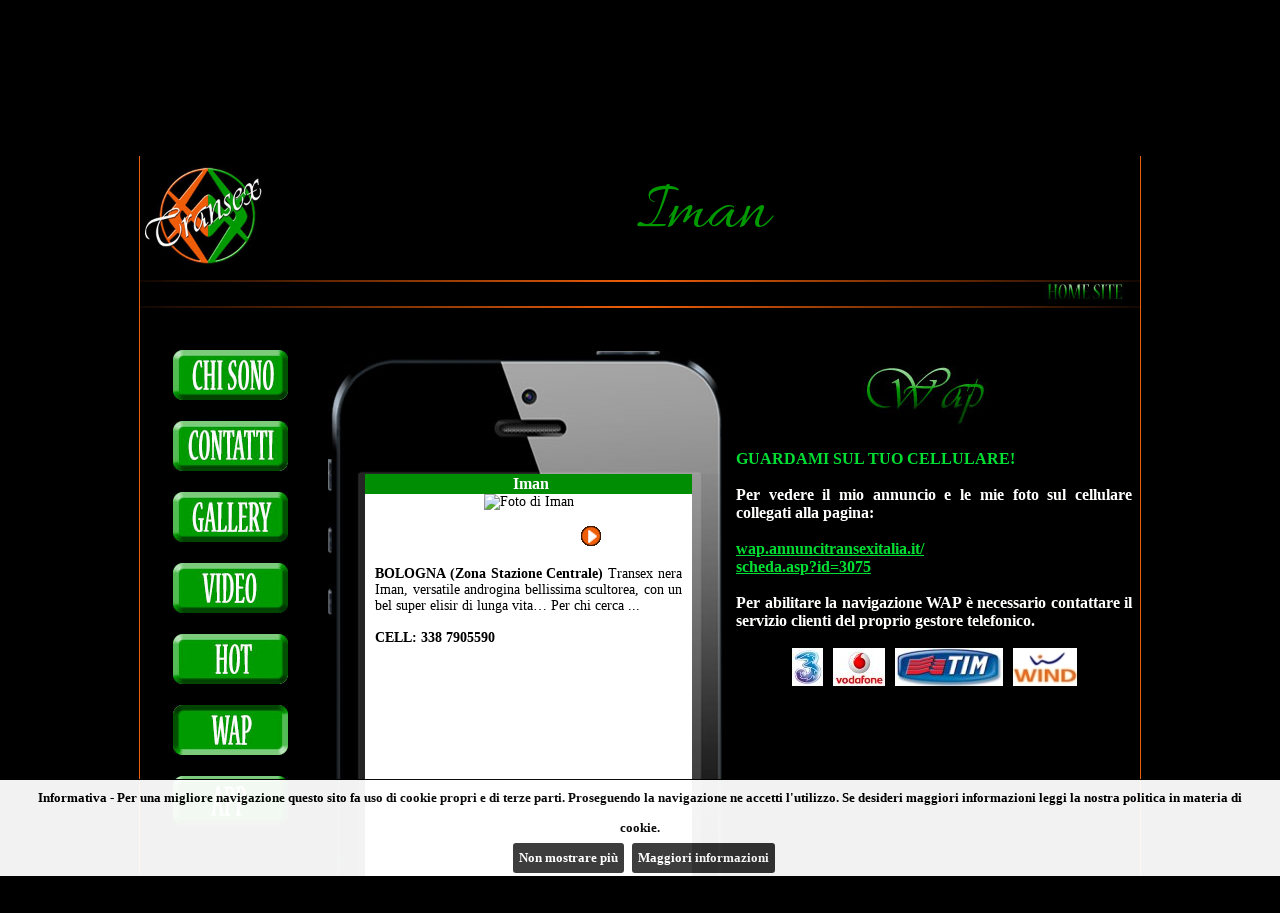

--- FILE ---
content_type: text/plain
request_url: https://www.google-analytics.com/j/collect?v=1&_v=j102&aip=1&a=1637334273&t=pageview&_s=1&dl=https%3A%2F%2Ftransexbologna.com%2Fscheda.asp%3Fid%3D3075%26pag%3Dwap&ul=en-us%40posix&dt=Annunci%20Bologna%3A%20sito%20wap%20transex%20Iman%203387905590&sr=1280x720&vp=1280x720&_u=YEBAAEABAAAAACAAI~&jid=909410092&gjid=1966646596&cid=748444695.1768878709&tid=UA-50616465-6&_gid=1308146874.1768878709&_r=1&_slc=1&z=226272402
body_size: -451
content:
2,cG-9VP8FWN9V7